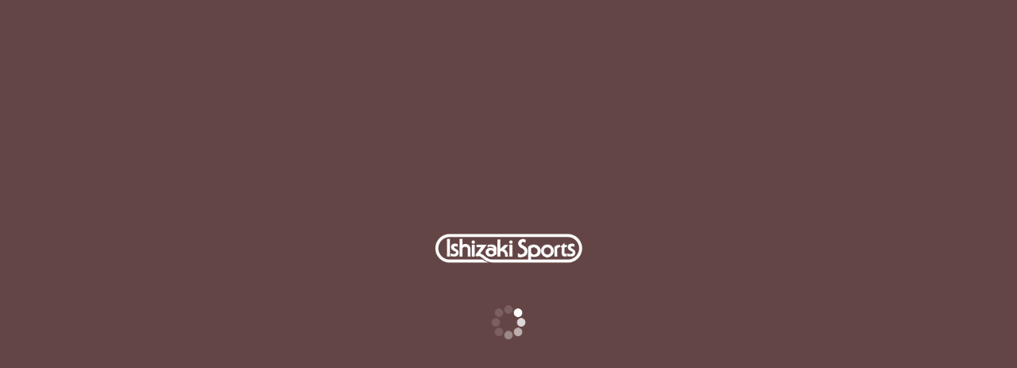

--- FILE ---
content_type: text/html; charset=UTF-8
request_url: https://www.ishizakisports.com/hellokittycase/
body_size: 2987
content:
<!doctype html>
<html prefix="og:http://ogp.me/ns#" lang="ja">
<head>
<meta charset="utf-8">
<title>hellokittycase - 有限会社イシザキスポーツ</title>
<meta http-equiv="X-UA-Compatible" content="IE=Edge,chrome=1">
<meta name="viewport" content="width=device-width, initial-scale=1.0,user-scalable=yes">
<meta name="format-detection" content="telephone=no">
<meta name="keywords" content="栃木,宇都宮,卓球,スポーツ用品,野球,サッカー,バレーボール,陸上,グラウンドゴルフ,パークゴルフ">
<meta name="description" content="栃木県宇都宮市のスポーツ用品販売「イシザキスポーツ」です。卓球用品に関しては特に知識と情報が豊富で価格も常に20％OFFにてご提供！スポーツ用品もお任せ下さい！">
<meta content="#644545" name="theme-color">
<meta property="og:type" content="article"><meta property="og:description" content=""> 
<meta property="og:title" content="hellokittycase｜有限会社イシザキスポーツ"> 
<meta property="og:url" content="https://www.ishizakisports.com/hellokittycase/"> 
<meta property="og:image" content=""><link rel="apple-touch-icon" href="/img/common/apple-touch-icon.png">
<link rel="shortcut icon" href="/img/common/favicon.png">
<link href="https://fonts.googleapis.com/earlyaccess/sawarabimincho.css" rel="stylesheet">
<link rel="stylesheet" media="all" href="/css/base.css">
<!--[if lt IE 9]>
<script src="http://html5shiv.googlecode.com/svn/trunk/html5.js"></script>
<script src="http://css3-mediaqueries-js.googlecode.com/svn/trunk/css3-mediaqueries.js"></script>
<![endif]-->
<link rel="stylesheet" media="all" href="/css/under.css">
<!-- Global site tag (gtag.js) - Google Analytics -->
<script async src="https://www.googletagmanager.com/gtag/js?id=UA-149596416-3"></script>
<script>
  window.dataLayer = window.dataLayer || [];
  function gtag(){dataLayer.push(arguments);}
  gtag('js', new Date());
  gtag('config', 'UA-149596416-3');
</script>
<link rel='dns-prefetch' href='//s0.wp.com' />
<link rel='dns-prefetch' href='//secure.gravatar.com' />
<link rel='dns-prefetch' href='//s.w.org' />
<link rel='stylesheet' id='wp-block-library-css'  href='https://www.ishizakisports.com/admin/wp-includes/css/dist/block-library/style.min.css?ver=5.1' type='text/css' media='all' />
<link rel='stylesheet' id='jetpack_css-css'  href='https://www.ishizakisports.com/admin/wp-content/plugins/jetpack/css/jetpack.css?ver=7.0.1' type='text/css' media='all' />
<script type='text/javascript' src='https://www.ishizakisports.com/admin/wp-includes/js/jquery/jquery.js?ver=1.12.4'></script>
<script type='text/javascript' src='https://www.ishizakisports.com/admin/wp-includes/js/jquery/jquery-migrate.min.js?ver=1.4.1'></script>
<link rel='https://api.w.org/' href='https://www.ishizakisports.com/wp-json/' />
<link rel='shortlink' href='https://wp.me/aaKi9R-2n' />
<link rel="alternate" type="application/json+oembed" href="https://www.ishizakisports.com/wp-json/oembed/1.0/embed?url=https%3A%2F%2Fwww.ishizakisports.com%2Fhellokittycase%2F" />
<link rel="alternate" type="text/xml+oembed" href="https://www.ishizakisports.com/wp-json/oembed/1.0/embed?url=https%3A%2F%2Fwww.ishizakisports.com%2Fhellokittycase%2F&#038;format=xml" />

<link rel='dns-prefetch' href='//v0.wordpress.com'/>
<style type='text/css'>img#wpstats{display:none}</style>
<!-- Jetpack Open Graph Tags -->
<meta property="og:type" content="article" />
<meta property="og:title" content="hellokittycase" />
<meta property="og:url" content="https://www.ishizakisports.com/hellokittycase/" />
<meta property="og:description" content="詳しくは投稿をご覧ください。" />
<meta property="article:published_time" content="2020-03-07T04:26:40+00:00" />
<meta property="article:modified_time" content="2020-03-07T04:26:40+00:00" />
<meta property="og:site_name" content="有限会社イシザキスポーツ" />
<meta property="og:image" content="https://www.ishizakisports.com/admin/wp-content/uploads/2020/03/hellokittycase.jpg" />
<meta property="og:locale" content="ja_JP" />
<meta name="twitter:site" content="@Ishizaki1946" />
<meta name="twitter:text:title" content="hellokittycase" />
<meta name="twitter:card" content="summary" />
<meta name="twitter:description" content="詳しくは投稿をご覧ください。" />

<!-- End Jetpack Open Graph Tags -->
<body><div id="loading"></div><div id="pageHead"><header class="global" role="banner"><h1><a href="/">hellokittycase</a></h1><nav id="gnav" role="navigation"><ul><li><a href="/">ホーム</a></li><li><a href="/special/">オススメ商品情報</a></li><li><a href="/tabletennis/">卓球用品</a></li><li><a href="/other/">その他事業内容</a></li><li><a href="/info/">店舗案内</a></li><li><a href="/contact/">お問い合わせ</a></li></ul></nav><button id="spnav"><span></span></button><ul><li><a href="tel:0286346469" class="callink">028-634-6469</a><time>月～日 10:00～19:00 ｜ 水曜定休</time></li><li><a href="/contact/">お問い合わせ</a></li></ul></header><!--//#pageHead--></div><div id="container"><!-- // container --></div>
<div id="gmap"><iframe src="https://www.google.com/maps/embed?pb=!1m14!1m8!1m3!1d25637.595633888566!2d139.883509!3d36.561359!3m2!1i1024!2i768!4f13.1!3m3!1m2!1s0x601f67bdaf815125%3A0xce7bbc1d4f2f7ad3!2z44CSMzIwLTA4MDYg5qCD5pyo55yM5a6H6YO95a6u5biC5Lit5aSu77yS5LiB55uu77yR4oiS77yS!5e0!3m2!1sja!2sjp!4v1544782193924" frameborder="0" style="border:0" id="gmap" allowfullscreen></iframe><!--//#gmap--></div><footer class="global" role="contentinfo"><div id="cta"><ul><li><a href="tel:0286346469" class="callink">028-634-6469</a></li><li><a href="/contact/">お問い合わせ</a></li></ul><!--//#cta--></div><nav id="ftNav"><ul><li><a href="/">ホーム</a></li><li><a href="/special/">オススメ商品情報</a></li><li><a href="/tabletennis/">卓球用品</a></li><li><a href="../other/">その他事業内容</a></li><li><a href="/info/">店舗案内</a></li><li><a href="/contact/">お問い合わせ</a></li></ul></nav><div id="ftInfo"><dl><dt><a href="/">イシザキスポーツ</a>有限会社イシザキスポーツ</dt><dd><ul><li>〒320-0806　栃木県宇都宮市中央2-1-2</li><li>TEL_<a href="tel:0286346469">028-634-6469</a> / FAX_028-634-6468</li><li>営業時間_<time>月～日10:00～19:00</time></li><li>定休日_水曜日定休</li></ul></dd></dl><ul id="ftSns"><li><a href="https://fb.me/ishizakisports/" target="_blank">Facebook</a></li><li><a href="https://twitter.com/ishizaki1946" target="_blank">Twitter</a></li></ul><!--//#ftInfo--></div><p id="pageTop"><a href="#top">Top</a></p><p id="copyright">&copy; Ishizaki Sports Inc.</p></footer><script src="https://ajax.googleapis.com/ajax/libs/jquery/2.1.0/jquery.min.js?ver=2.1.0"></script>	<div style="display:none">
	</div>
<script type='text/javascript' src='https://s0.wp.com/wp-content/js/devicepx-jetpack.js?ver=202604'></script>
<script type='text/javascript' src='https://secure.gravatar.com/js/gprofiles.js?ver=2026Janaa'></script>
<script type='text/javascript'>
/* <![CDATA[ */
var WPGroHo = {"my_hash":""};
/* ]]> */
</script>
<script type='text/javascript' src='https://www.ishizakisports.com/admin/wp-content/plugins/jetpack/modules/wpgroho.js?ver=5.1'></script>
<script type='text/javascript' src='https://www.ishizakisports.com/admin/wp-includes/js/wp-embed.min.js?ver=5.1'></script>
<script type='text/javascript' src='https://stats.wp.com/e-202604.js' async='async' defer='defer'></script>
<script type='text/javascript'>
	_stq = window._stq || [];
	_stq.push([ 'view', {v:'ext',j:'1:7.0.1',blog:'158796251',post:'147',tz:'9',srv:'www.ishizakisports.com'} ]);
	_stq.push([ 'clickTrackerInit', '158796251', '147' ]);
</script>
</body></html>

--- FILE ---
content_type: text/css
request_url: https://www.ishizakisports.com/css/base.css
body_size: 3977
content:
@charset "utf-8";
html,body,div,span,object,iframe,h1,h2,h3,h4,h5,h6,p,blockquote,pre,abbr,address,cite,code,del,dfn,em,img,ins,kbd,q,samp,small,strong,sub,sup,var,b,i,dl,dt,dd,ol,ul,li,fieldset,form,label,legend,table,caption,tbody,tfoot,thead,tr,th,td,article,aside,canvas,details,figcaption,figure,footer,header,hgroup,menu,nav,section,main,summary,time,mark,audio,video,a,input,textarea{margin:0;padding:0;border:0;font-size:100%;background:transparent;-moz-box-sizing:border-box;-webkit-box-sizing:border-box;box-sizing:border-box}
article,aside,details,figcaption,figure,footer,header,hgroup,menu,nav,section,main{display:block}
nav,ul,ol{list-style:none}
blockquote,q{quotes:none}
blockquote:before,blockquote:after,q:before,q:after{content:'';content:none}
pre,code,kbd,samp{font-family:monospace,monospace;font-size:inherit}
table{border-collapse:collapse;border-spacing:0}
img{border:0}
h1,h2,h3,h4,h5,h6,address,caption,cite,code,dfn,em,th,var{font-style:normal;font-weight:normal}
caption,th{text-align:left}
input,textarea,select{z-index:auto;font-family:inherit;font-size:inherit;font-weight:inherit;vertical-align:middle}
a{outline:none}
audio:not([controls]),[hidden]{display:none}
time{display:inline}
input::-ms-clear,input::-ms-reveal,input:focus::-ms-clear,input:focus::-ms-reveal{visibility:hidden;display:none}
button::-moz-focus-inner,input[type="reset"]::-moz-focus-inner,input[type="button"]::-moz-focus-inner,input[type="submit"]::-moz-focus-inner,input[type="file"]>input[type="button"]::-moz-focus-inner{padding:0;border:0}
button{font-family:'m1p-r',"Yu Gothic","游ゴシック",YuGothic,"游ゴシック体","ヒラギノ角ゴ Pro W3","Hiragino Kaku Gothic Pro",Arial,"メイリオ","Meiryo","ＭＳ Ｐゴシック",sans-serif}
::-moz-selection{background:#82c300;text-shadow:none}
::selection{background:rgb(200,240,255);text-shadow:none}
*{-webkit-tap-highlight-color:rgba(0,0,0,0);-webkit-box-sizing:border-box;-moz-box-sizing:border-box;-o-box-sizing:border-box;-ms-box-sizing:border-box;box-sizing:border-box}
/* chrome bug fix*/
*{max-height:999999px}
*,*::before,*::after{will-change:all}
textarea,input[type="email"],input[type="password"],input[type="text"],input[type="button"],input[type="submit"]{-webkit-appearance:none;border-radius:0}
select{border-radius:0}
textarea{resize:vertical}
button{outline:none !important}
section{clear:both;zoom:1}
article:after,section:after,.clrFix:after{content:'';clear:both;display:block;line-height:0;height:0}
/* FONT SET --------------------------------- */
@font-face{font-family:'m1p-l';src:url('../fonts/mplus-1p-light.eot');src:url('../fonts/mplus-1p-light.eot?#iefix') format('embedded-opentype'),url('../fonts/mplus-1p-light.woff') format('woff'),url('../fonts/mplus-1p-light.ttf') format('truetype')}
@font-face{font-family:'m1p-r';src:url('../fonts/mplus-1p-regular.eot');src:url('../fonts/mplus-1p-regular.eot?#iefix') format('embedded-opentype'),url('../fonts/mplus-1p-regular.woff') format('woff'),url('../fonts/mplus-1p-regular.ttf') format('truetype')}
@font-face{font-family:'m1p-m';src:url('../fonts/mplus-1p-medium.eot');src:url('../fonts/mplus-1p-medium.eot?#iefix') format('embedded-opentype'),url('../fonts/mplus-1p-medium.woff') format('woff'),url('../fonts/mplus-1p-medium.ttf') format('truetype')}
@font-face{font-family:'m1p-b';src:url('../fonts/mplus-1p-bold.eot');src:url('../fonts/mplus-1p-bold.eot?#iefix') format('embedded-opentype'),url('../fonts/mplus-1p-bold.woff') format('woff'),url('../fonts/mplus-1p-bold.ttf') format('truetype')}
@font-face{font-family:'m1mn-r';src:url('../fonts/mplus-1mn-regular.eot');src:url('../fonts/mplus-1mn-regular.eot?#iefix') format('embedded-opentype'),url('../fonts/mplus-1mn-regular.woff') format('woff'),url('../fonts/mplus-1mn-regular.ttf') format('truetype')}
@font-face{font-family:'m2c-m';src:url('../fonts/mplus-2c-medium.eot');src:url('../fonts/mplus-2c-medium.eot?#iefix') format('embedded-opentype'),url('../fonts/mplus-2c-medium.woff') format('woff'),url('../fonts/mplus-2c-medium.ttf') format('truetype')}

/* BASE SET --------------------------------- */
body{-webkit-text-size-adjust:100%;-webkit-font-smoothing:antialiased;font-family:'m1p-r',"Yu Gothic","游ゴシック",YuGothic,"游ゴシック体","ヒラギノ角ゴ Pro W3","Hiragino Kaku Gothic Pro",Arial,"メイリオ","Meiryo","ＭＳ Ｐゴシック",sans-serif;background:#fff url(../img/common/bg.png);color:#111}
a,a:hover{text-decoration:none;color:#111}
a:hover img{opacity:0.8}
/* COMMON LAYOUT & COMMON PARTS*/
#loading{background:#644545 url(../img/common/loading.gif) no-repeat center;height:100%;width:100%;position:fixed;z-index:9999;left:0;top:0}
h1{margin:0 auto;line-height:1}
h1 a,h1 span{background:url(../img/common/logo.png) no-repeat center;background-size:100% auto;text-indent:-9999em;overflow:hidden;display:block}
h1 a:hover{opacity:0.7}
#gnav,#gnav a{color:#fff}
#gnav li{color:#ccc}
main{position:relative;width:100%;background:transparent}
main h2{text-align:center;font-weight:700}
footer.global{text-align:center}
#pageTop{position:fixed;transition:0.5s;z-index:5}
#pageTop a{font-size:0;display:block;font-weight:bold;-webkit-transition:all 0.3s ease-in-out;-moz-transition:all 0.3s ease-in-out;-o-transition:all 0.3s ease-in-out;-ms-transition:all 0.3s ease-in-out;transition:all 0.3s ease-in-out;position:relative;background:#846464;color:#fff}
#pageTop a::before{content:"";display:inline-block;-webkit-transform:rotate(-45deg);transform:rotate(-45deg);position:absolute;top:50%;border-top:3px solid #fff;border-right:3px solid #fff;-webkit-transition:all 0.3s ease;-moz-transition:all 0.3s ease;transition:all 0.3s ease}
#pageTop a:hover{opacity:0.8}
#gnav ul li:nth-child(1) a:after{content:"\0048\004f\004d\0045"}
#gnav ul li:nth-child(2) a:after{content:"\0052\0045\0043\004f\004d\004d\0045\004e\0044\0020\0049\0054\0045\004d\0053"}
#gnav ul li:nth-child(3) a:after{content:"\0054\0041\0042\004c\0045\0020\0054\0045\004e\004e\0049\0053\0020\0049\0054\0045\004d\0053"}
#gnav ul li:nth-child(4) a:after{content:"\004f\0054\0048\0045\0052\0020\0053\0050\004f\0052\0054\0049\004e\0047\0020\0047\004f\004f\0044\0053"}
#gnav ul li:nth-child(5) a:after{content:"\0053\0048\004f\0050\0020\0049\004e\0046\004f\0052\004d\0041\0054\0049\004f\004e"}
#gnav ul li:nth-child(6) a:after{content:"\0043\004f\004e\0054\0041\0043\0054\0020\0055\0053"}
#gnav ul li a{position:relative}
#gnav ul li a:after{display:block;font-weight:normal;font-family:'m1p-l'}

@media screen and (min-width: 961px), print {
body{font-size:16px}
#loading{background-size:200px auto}
#spnav,label.open,label.close,br.sp{display:none}
#gnav{font-size:15px;line-height:1;overflow:hidden;width:100%}
#gnav ul li a{text-align:center;padding:20px 15px 20px 55px;transition:0.5s}
#gnav ul li a:hover{color:rgba(255,255,255,0.6)}
#gnav ul li a:before{width:36px;height:36px;display:inline-block;background-image:url(../img/common/gnav.png);background-repeat:no-repeat;background-color:#fff;background-size:72px auto;content:"";-moz-border-radius:50%;-webkit-border-radius:50%;border-radius:50%;position:absolute;top:18px;left:10px;transition:0.5s}
#gnav ul li a:after{font-size:10px;letter-spacing:0.1em;padding:8px 0 0}
#gnav ul li:nth-child(1) a:before{background-position:0 0}
#gnav ul li:nth-child(2) a:before{background-position:0 -36px}
#gnav ul li:nth-child(3) a:before{background-position:0 -72px}
#gnav ul li:nth-child(4) a:before{background-position:0 -108px}
#gnav ul li:nth-child(5) a:before{background-position:0 -144px}
#gnav ul li:nth-child(6) a:before{background-position:0 -180px}
#gnav ul li a:hover:before,.specialPage #gnav ul li:nth-child(2) a:before,.tabletennisPage #gnav ul li:nth-child(3) a:before,.otherPage #gnav ul li:nth-child(4) a:before,.infoPage #gnav ul li:nth-child(5) a:before,.contactPage #gnav ul li:nth-child(6) a:before{background-color:#c63944}
#gnav ul li:nth-child(1) a:hover:before{background-position:-36px 0}
.specialPage #gnav ul li:nth-child(2) a:before,#gnav ul li:nth-child(2) a:hover:before{background-position:-36px -36px}
.tabletennisPage #gnav ul li:nth-child(3) a:before,#gnav ul li:nth-child(3) a:hover:before{background-position:-36px -72px}
.otherPage #gnav ul li:nth-child(4) a:before,#gnav ul li:nth-child(4) a:hover:before{background-position:-36px -108px}
.infoPage #gnav ul li:nth-child(5) a:before,#gnav ul li:nth-child(5) a:hover:before{background-position:-36px -144px}
.contactPage #gnav ul li:nth-child(6) a:before,#gnav ul li:nth-child(6) a:hover:before{background-position:-36px -180px}
br.sp{display:none}
main{margin:0 auto 40px}
#gmap{border-top:1px solid #c3b9b8;border-bottom:1px solid #c3b9b8;line-height:0}
#gmap iframe{width:100%;height:360px}
#cta{background:#eae8e3;padding:30px}
#cta ul li{width:240px;display:inline-block;margin:0 20px}
#cta ul li span,#cta ul li a{-moz-border-radius:30px;-webkit-border-radius:30px;border-radius:30px;display:block;padding:5px 10px 14px 0;line-height:1;font-weight:700;letter-spacing:0.05em}
#cta ul li span:before,#cta ul li a:before{content:"";display:inline-block;width:25px;height:25px;position:relative;background-image:url(../img/common/ico_contact.png);background-repeat:no-repeat;background-size:50px auto;top:5px}
#cta ul li span{color:#cd7475;border:2px solid #c63944;font-size:1.25rem}
#cta ul li a{color:#fff;background:#cd7475;border:2px solid #cd7475;font-size:1.125rem;transition:0.3s}
#cta ul li span:before{background-position:0 0;margin:0 6px 0 -5px}
#cta ul li a:before{background-position:0 -25px;margin:0 10px 0 -8px}
#cta ul li a:hover{background:#cd5f60}
#ftNav{background:#eae8e3;padding:0 20px 20px}
#ftNav ul li{display:inline-block}
#ftNav ul li:after{content:"\00ff5c";padding:0 10px 0 15px;color:#644545}
#ftNav ul li:last-child:after{display:none}
#ftNav ul li a{color:#644545;font-size:0.937rem}
#ftNav ul li a:hover{text-decoration:underline}
#ftInfo{background:#644545;color:#fffefe;padding:30px}
#ftInfo dl dt{font-size:1.125rem;font-family:'m1p-b'}
#ftInfo dl dt a{background:url(../img/common/ft_logo.png) no-repeat center;background-size:100% auto;text-indenx:-9999em;overflow:hidden;display:block;width:224px;height:44px;text-indent:-9999em;display:block;margin:0 auto 20px;transition:0.3s}
#ftInfo dl dt a:hover{opacity:0.8}
#ftInfo dl dd{font-size:0.875rem;padding:10px;line-height:1.8em}
#ftInfo dl dd a{color:#fffefe}
#ftInfo dl dd a:hover{text-decoration:underline}
#ftSns{padding:20px 0 0}
#ftSns li{display:inline-block;margin:0 10px}
#ftSns li a{text-indent:-9999em;width:36px;height:36px;border:2px solid #f4ede9;-moz-border-radius:50%;-webkit-border-radius:50%;border-radius:50%;display:inline-block;background-image:url(../img/common/ico_sns.png);background-repeat:no-repeat;background-size:70px auto;background-color:#f4ede9}
#ftSns li a:hover{background-color:#644545}
#ftSns li:nth-child(1) a{background-position:0 -2px}
#ftSns li:nth-child(1) a:hover{background-position:0 -37px}
#ftSns li:nth-child(2) a{background-position:-35px -1px}
#ftSns li:nth-child(2) a:hover{background-position:-35px -35px}
#copyright{border-top:1px solid #745856;background:#644545;padding:10px;color:#f4ede9;font-size:0.75rem}
#pageTop {right:20px;bottom:-80px;width:40px}
.pagedown #pageTop{bottom:80px}
#pageTop a{width:40px;height:40px}
#pageTop a::before{width:9px;height:9px;margin:-5px 0 0 0;left:14px}
#pageTop a:hover:before{margin:-8px 0 0 0}
}
_:-ms-lang(x)::backdrop, #gnav{}
_:-ms-lang(x)::-ms-backdrop, #gnav{}
@media screen and (max-width: 960px) {
#loading{background-size:200px auto}
header.global{width:100%;top:0;text-align:center;position:relative;width:100%;overflow:hidden}
#spnav,#spnav span{display:inline-block;-webkit-transition:all .4s;transition:all .4s;box-sizing:border-box}
#spnav{position:fixed;top:6px;right:6px;width:40px;height:40px;z-index:20;border:none;background:rgba(255,255,255,0.3)}
#spnav span{position:absolute;left:9px;top:48%}
#spnav span,#spnav span:before,#spnav span:after{content:"";width:22px;height:3px;background:#c63944;z-index:20;-moz-border-radius:3px;-webkit-border-radius:3px;border-radius:3px;position:absolute}
#spnav span:before,#spnav span:after{left:0px}
#spnav span:before{top:-7px}
#spnav span:after{top:7px}
#spnav.active{background:transparent}
#spnav.active span,#spnav.active span:before,#spnav.active span:after{background:#fff}
#spnav.active span{transform:rotate(-135deg);-webkit-transform:rotate(-135deg)}
#spnav.active span:before{opacity:0}
#spnav.active span:after{transform:rotate(90deg);-webkit-transform:rotate(90deg);top:0}
#gnav{position:fixed;top:0;right:0;z-index:20;width:50vw;height:100vh;background:rgba(116,88,86,0.95);opacity:0;-webkit-transition:.5s linear;-moz-transition:.5s linear;transition:.5s linear;-moz-transform:translateX(100vw);-webkit-transform:translateX(100vw);transform:translateX(100vw)}
#gnav.active{right:0;opacity:1;-moz-transform:translateX(0);-webkit-transform:translateX(0);transform:translateX(0)}
#gnav ul{padding:60px 0 0;border-bottom:1px solid rgba(255,255,255,0.5);margin:0 10px}
#gnav ul li{border-top:1px solid rgba(255,255,255,0.5);text-align:left;font-size:14px;padding:0 5px}
#gnav ul li a{display:block;padding:15px 0;color:#fff;position:relative}
#gnav ul li a:before{content:"\003e";float:right;font-size:11px;position:absolute;top:50%;right:10px;margin-top:-8px}
#gnav ul li a:after{font-size:10px;display:block;padding:5px 0 0}
br.pc{display:none}
img{line-height:0;vertical-align:top;max-width:100%;height:auto}
img.aligncenter,img.alignleft,img.alignright{display:block;margin:0 auto}
#gmap{border-top:1px solid #c3b9b8;border-bottom:1px solid #c3b9b8;line-height:0}
#gmap iframe{width:100%;height:200px}
#cta{background:#eae8e3;padding:15px 0}
#cta ul li{width:46%;display:inline-block;margin:5px}
#cta ul li span,#cta ul li a{-moz-border-radius:20px;-webkit-border-radius:20px;border-radius:20px;display:block;padding:0 5px 8px 0;line-height:1;letter-spacing:0.05em;font-weight:bold}
#cta ul li span:before,#cta ul li a:before{content:"";display:inline-block;width:20px;height:20px;position:relative;background-image:url(../img/common/ico_contact.png);background-repeat:no-repeat;background-size:40px auto;top:5px}
#cta ul li:nth-child(1) a{color:#cd7475;border:2px solid #c63944;font-size:14px}
#cta ul li:nth-child(2) a{color:#fff;background:#cd7475;border:2px solid #cd7475;font-size:0.8rem;transition:0.3s}
#cta ul li:nth-child(1) a:before{background-position:0 0;margin:0 5px 0 0}
#cta ul li:nth-child(2) a:before{background-position:0 -20px;margin:0 8px 0 0}
#ftNav{display:none}
#ftInfo{background:#644545;color:#fffefe;padding:20px 10px 10px}
#ftInfo dl dt{font-size:0.8rem;font-family:'m1p-b'}
#ftInfo dl dt a{background:url(../img/common/ft_logo.png) no-repeat center;background-size:100% auto;text-indenx:-9999em;overflow:hidden;display:block;width:120px;height:23px;text-indent:-9999em;display:block;margin:0 auto 20px;transition:0.3s}
#ftInfo dl dt a:hover{opacity:0.8}
#ftInfo dl dd{font-size:0.7rem;padding:10px;line-height:1.6em}
#ftInfo dl dd a{color:#fffefe}
#ftInfo dl dd a:hover{text-decoration:underline}
#ftSns{padding:10px 0 0}
#ftSns li{display:inline-block;margin:0 5px}
#ftSns li a{text-indent:-9999em;width:25px;height:25px;border:2px solid #f4ede9;-moz-border-radius:50%;-webkit-border-radius:50%;border-radius:50%;display:inline-block;background-image:url(../img/common/ico_sns.png);background-repeat:no-repeat;background-size:50px auto;background-color:#f4ede9}
#ftSns li a:hover{background-color:#644545}
#ftSns li:nth-child(1) a{background-position:0 -2px}
#ftSns li:nth-child(1) a:hover{background-position:0 -27px}
#ftSns li:nth-child(2) a{background-position:-25px -1px}
#ftSns li:nth-child(2) a:hover{background-position:-25px -26px}
#copyright{border-top:1px solid #745856;background:#644545;padding:12px 0;color:#f4ede9;font-size:10px}
#pageTop {right:0px;bottom:-50px}
.pagedown #pageTop{bottom:0}
#pageTop a{width:40px;height:40px}
#pageTop a::before{width:6px;height:6px;margin:-3px 0 0 0;left:15px}
}

--- FILE ---
content_type: text/css
request_url: https://www.ishizakisports.com/css/under.css
body_size: 4373
content:
header.global{background:#fffaef;position:relative}h1{float:left}.wp-pagenavi{clear:both;text-align:center;font-weight:700;font-family:'m1p-r'}.wp-pagenavi span,.wp-pagenavi a{display:inline-block;text-align:center;border:2px solid #644545}.wp-pagenavi a{color:#644545;text-decoration:none;background:#fff}.wp-pagenavi span{color:#fff;background:#644545}.wp-pagenavi a:hover{color:#fff;background:#644545;border:2px solid #644545}@media screen and (min-width: 961px), print {h1{padding:15px}h1 a,h1 span{width:256px;height:60px}header.global{min-width:1080px}header.global button+ul{position:absolute;top:15px;right:20px}header.global button+ul li{display:inline-block;margin:0 5px;vertical-align:top}header.global button+ul li span,header.global button+ul li a{padding:0 5px 8px 0;line-height:1;letter-spacing:0.05em;font-weight:bold}header.global button+ul li span:before,header.global button+ul li a:before{content:"";display:inline-block;width:30px;height:30px;position:relative;background-image:url(../img/common/ico_contact.png);background-repeat:no-repeat;background-size:60px auto}header.global button+ul li:nth-child(1) span{color:#c63944;font-size:2.2rem}header.global button+ul li:nth-child(2) a{color:#fff;background:#c63944;font-size:1.125rem;transition:0.3s;padding:11px 40px 11px 20px;-moz-border-radius:28px;-webkit-border-radius:28px;border-radius:28px}header.global button+ul li:nth-child(1) span:before{background-position:-30px 0;margin:0 5px 0 0;top:3px}header.global button+ul li:nth-child(2){position:relative;top:6px}header.global button+ul li:nth-child(2) a:before{background-position:-30px -30px;margin:0 20px 0 0;top:8px}header.global button+ul li:nth-child(2) a:hover{opacity:0.8}header.global button+ul li:nth-child(1) time{color:#644545;font-size:12px;display:block;padding:4px 0 0}#gnav{background:#644545}#gnav ul{display:table;border-spacing:0 10px;border-collapse:collapse;width:100%;max-width:1400px;margin:0 auto}#gnav li{display:table-cell;vertical-align:top;font-size:18px;font-family:'m1p-m';text-align:center}#gnav li a{padding:10px 20px 25px;display:block}h2:before{content:"";background:url(../img/common/flag01.png) no-repeat center top -20px;background-size:auto 110%;height:140px;display:block;width:100%;margin:0 auto -40px}h2{font-size:2rem;text-align:center;font-family:'m1p-m';color:#644545;letter-spacing:0.08em;text-indent:0.08em}h2:after{font-size:0.75rem;font-family:Arial, 'Helvetica Neue', Helvetica, sans-serif;color:#e05661;display:block;font-weight:700;letter-spacing:0.08em;text-indent:0.08em;padding:5px 0 20px}}.specialPage h2:after{content:"\0052\0045\0043\004f\004d\004d\0045\004e\0044\0020\0049\0054\0045\004d\0053"}.tabletennisPage h2:after{content:"\0054\0041\0042\004c\0045\0020\0054\0045\004e\004e\0049\0053\0020\0049\0054\0045\004d\0053"}.infoPage h2:after{content:"\0053\0048\004f\0050\0020\0049\004e\0046\004f\0052\004d\0041\0054\0049\004f\004e"}.otherPage h2:after{content:"\004f\0054\0048\0045\0052\0020\0053\0050\004f\0052\0054\0049\004e\0047\0020\0047\004f\004f\0044\0053"}.contactPage h2:after{content:"\0043\004f\004e\0054\0041\0043\0054\0020\0055\0053"}.campaignPage h2:after{content:"CAMPAIGN INFORMATION"}@media screen and (max-width:1200px) {#gnav li{font-size:17px}}@media screen and (max-width:1100px) {#gnav li{font-size:16px}}@media screen and (max-width: 960px) {header.global{height:55px}h1{position:relative;z-index:3;padding:10px}h1 a,h1 span{width:140px;height:34px}header.global button+ul{position:fixed;transition:0.5s;z-index:3;bottom:-40px;left:0;height:40px;width:100%;padding:0 40px 0 0}.pagedown header.global button+ul{bottom:0}#under.contactPage header.global button+ul,#under.confirmPage header.global button+ul,#under.errorPage header.global button+ul{display:none}#under.contactPage header.global ##spnav,#under.confirmPage header.global ##spnav,#under.errorPage header.global ##spnav{position:absolute}header.global button+ul li{margin:0;vertical-align:top;width:50%;float:left}header.global button+ul li a{line-height:1;letter-spacing:0.05em;font-weight:bold;display:block;height:40px}header.global button+ul li a:before{content:"";display:inline-block;width:15px;height:15px;position:relative;background-image:url(../img/common/ico_contact.png);background-repeat:no-repeat;background-size:30px auto}header.global button+ul li:nth-child(1) a{color:#c63944;font-size:0.9rem;padding:10px 0 0;border-top:1px solid #cabdba;background:rgba(255,255,255,0.95)}header.global button+ul li:nth-child(2) a{color:#fff;background:#c63944;font-size:0.9rem;transition:0.3s;padding:10px 10px 2px 10px}header.global button+ul li:nth-child(1) a:before{background-position:-15px 0;margin:0 5px 0 0;top:3px}header.global button+ul li:nth-child(2) a:before{background-position:-15px -15px;margin:0 6px 0 0;top:2px}header.global button+ul li:nth-child(1) time{display:none}h2:before{content:"";background:url(../img/common/flag01.png) no-repeat center top -20px;background-size:auto 110%;height:40px;display:block;width:100%;margin:0 auto -10px}h2{font-size:1.2rem;text-align:center;font-family:'m1p-m';color:#644545}h2:after{font-size:0.5rem;font-family:Arial, 'Helvetica Neue', Helvetica, sans-serif;color:#e05661;display:block;font-weight:700;letter-spacing:0.08em;text-indent:0.08em;padding:5px 0 10px}}.specialPage main p:first-child,.campaignPage main p:first-child{text-align:center;color:#363333;line-height:2em}#itemList article{background:#fff;position:relative;box-shadow:2px 1px 3px rgba(223,214,202,0.8);display:table}#itemList article:before{content:"";width:0;height:0;border-style:solid;position:absolute;border-color:transparent #e60012 transparent transparent;top:0;right:0}#itemList article figure{line-height:0;background:#eee}#itemList article figure img{width:100%;height:auto;object-fit:cover}#itemList article h3{color:#c63944}#itemList article div{position:relative}#itemList article dt{border-top:1px solid #644545;color:#644545;font-family:'m1p-m'}#itemList article dd{border-top:1px solid #a4a4a4}#itemList article h3{color:#c63944;font-family:'m1p-m';float:left;clear:both}#itemList article h3+span{color:#fff;background:#644545;position:absolute}dd.price{color:#e60012}@media screen and (min-width: 961px), print {.specialPage main p:first-child,.campaignPage main p:first-child{font-size:1.25rem;padding:50px;letter-spacing:0.08em;text-indent:0.08em}#itemList{width:1080px;margin:0 auto}#itemList article{margin:0 auto 50px}#itemList article.soldout{background:#fff url(../img/special/bg_soldout.png) no-repeat right 20px top 20px;background-size:300px auto}#itemList article:before{border-width:0 10px 10px 0}#itemList article figure{width:500px;margin:0 30px 0 0}#itemList article figure,#itemList article div{display:table-cell;vertical-align:top;height:100%}#itemList article div{padding:0 30px}#itemList article h3{font-size:1.5rem;padding:55px 0 10px}#itemList article h3+span{font-size:0.937rem;top:15px;padding:2px 15px;position:absolute;left:30px}#itemList article dl{width:520px;padding:10px 0 15px 0;overflow:hidden}#itemList article dt{width:150px;padding:12px 10px;font-size:0.875rem;float:left;clear:both}#itemList article dl dt:nth-child(1),#itemList article dl dd:nth-child(2){border:none}#itemList article dd{padding:12px 10px 12px 160px}dd.price{font-size:0.875rem}dd.price strong{font-size:1.5rem}dd.price2{font-size:0.75rem}dd.price2 strong{font-size:1rem}dd.price strong,dd.price2 strong{padding:0 5px 0 0}#itemList article p a{padding:0 5px 8px 0;line-height:1;letter-spacing:0.05em;font-weight:bold;float:right;margin:0 30px 20px 0}#itemList article p a:before{content:"";display:inline-block;width:30px;height:30px;position:relative;background-image:url(../img/common/ico_contact.png);background-repeat:no-repeat;background-size:60px auto}#itemList article p a{color:#fff;background:#c63944;font-size:1rem;transition:0.3s;padding:3px 30px 18px 20px;-moz-border-radius:28px;-webkit-border-radius:28px;border-radius:28px}#itemList article p a:before{background-position:-30px -30px;margin:0 20px 0 0;top:8px}#itemList article p a:hover{opacity:0.8}.wp-pagenavi{font-size:14px;padding:30px}.wp-pagenavi span,.wp-pagenavi a{width:34px;margin:0 5px 0 0;padding:6px 0}}@media screen and (max-width: 960px) {.specialPage main p:first-child,.campaignPage main p:first-child{font-size:0.875rem;padding:20px 10px}#itemList{padding:0 10px}#itemList article{margin:0 auto 20px}#itemList article.soldout div{background:#fff url(../img/special/bg_soldout.png) no-repeat right 20px top 20px;background-size:120px auto}#itemList article:before{border-width:0 5px 5px 0}#itemList article figure{margin:0}#itemList article div{padding:10px}#itemList article h3{font-size:1.1rem;padding:25px 0 10px}#itemList article h3+span{font-size:0.7rem;top:10px;padding:2px 15px;left:10px}#itemList article dl{padding:5px 0 15px 0;clear:both;font-size:0.75rem}#itemList article dt{padding:8px 0;width:110px;float:left;clear:both}#itemList article dl dt:nth-child(1),#itemList article dl dd:nth-child(2){border:none}#itemList article dd{padding:8px 5px 8px 120px}dd.price{font-size:0.875rem}dd.price strong{font-size:1rem}dd.price2{font-size:0.75rem}dd.price2 strong{font-size:0.9rem}dd.price strong,dd.price2 strong{padding:0 5px 0 0}#itemList article p a{line-height:1;letter-spacing:0.05em;font-weight:bold;margin:0 auto 10px;clear:both;display:block;width:300px}#itemList article p a:before{content:"";display:inline-block;width:20px;height:20px;position:relative;background-image:url(../img/common/ico_contact.png);background-repeat:no-repeat;background-size:40px auto}#itemList article p a{color:#fff;background:#c63944;font-size:0.8rem;transition:0.3s;padding:3px 15px 12px 15px;-moz-border-radius:28px;-webkit-border-radius:28px;border-radius:28px}#itemList article p a:before{background-position:-20px -20px;margin:0 15px 0 0;top:5px}#itemList article p a:hover{opacity:0.8}.wp-pagenavi{font-size:14px;padding:0 0 40px;text-align:center}.wp-pagenavi span,.wp-pagenavi a{width:30px;margin:0 2px 6px 0;padding:6px 0;font-size:11px}}.layout article h3{color:#644545;border-bottom:1px solid #644545}.layout article p strong{color:#c63944}.layout article p a{text-decoration:underline}.layout article p a:hover{text-decoration:none}@media screen and (min-width: 961px), print {.layout article h3{font-weight:bold}.layout{padding:20px;clear:both}.layout article{padding:60px 0;position:relative}.layout article h3{font-size:32px;padding:10px;margin:0 0 30px}.layout article h3:after{font-size:100px;padding:0 0 0 20px}.layout article div p{margin:0 0 1.5em;line-height:1.8em;font-weight:500;padding:0 10px}.layout article p strong{font-size:1.5rem;padding:10px 0;display:block}.layout article div{background:rgba(255,255,255,0.95);width:55%;position:relative;padding:2% 2% 2% 2%;z-index:1;top:50%;height:100%}.layout article div.wide{width:100%}.layout article div.wide img{float:right;position:relative;margin:0 0 50px 50px;width:auto;heght:auto}.layout article:nth-child(2n+1) div{margin:1% 0 50px 0}.layout article:nth-child(2n) div{margin:1% 0 50px 45%}.layout article img{position:absolute;right:20px;width:auto;height:90%;z-index:0;top:0}.layout article:nth-child(2n+1) img{right:20px}.layout article:nth-child(2n) img{left:20px}.layout article p img{position:relative !important;right:auto;top:auto;width:90%;height:auto;margin:0 auto;display:block;left:auto !important}.layout article:nth-child(2n) p img{left:0}}@media screen and (max-width: 960px) {.layout{padding:10px 10px 0}.layout article{padding:10px 0 0;position:relative;width:100%}.layout article h3{font-size:1.2rem;padding:15px 5px;margin:0 0 10px;line-height:1.5em;font-weight:700}.layout article h3:after{font-size:34px;padding:0 0 0 20px}.layout article div p{margin:0 0 1.5em;line-height:1.8em;padding:5px;font-size:0.75rem}.layout article p strong{font-size:1rem;padding:15px 0 0;display:block}.layout article div{background:rgba(255,255,255,0.95);width:94%;position:relative;padding:1% 2% 2% 2%;z-index:1;top:50%;margin:40% 0 20px 0;height:100%}.layout article:nth-child(2n+1) div{margin:40% 0 20px 3%}.layout article img{position:absolute;right:10px;width:80%;height:auto;z-index:0;top:0}.layout article p img{position:relative !important;right:auto;top:auto;width:100%;max-width:600px;margin:0 auto;display:block}.layout article:nth-child(2n) img{right:10px}.layout article:nth-child(2n+1) img{left:0px}.layout article div.wide img{float:none;position:relative;margin:0 auto 20px;width:100%;heght:auto;display:block}.layout article div.wide{margin-top:0}}#infoHead{background-color:#e3eff5;overflow:hidden}#infoHead:after{content:"";background:url(../img/info/bg01.png) no-repeat;background-size:cover;display:block}#infoHead p{color:#2b2b2b;font-family:'m1p-m'}#infoHead p strong{background:-moz-linear-gradient(top, rgba(242,186,190,0) 59%, rgba(242,186,190,0.65) 61%, rgba(242,186,190,0.65) 99%, rgba(242,186,190,0.65) 100%);background: -webkit-linear-gradient(top, rgba(242,186,190,0) 59%,rgba(242,186,190,0.65) 61%,rgba(242,186,190,0.65) 99%,rgba(242,186,190,0.65) 100%);background: linear-gradient(to bottom, rgba(242,186,190,0) 59%,rgba(242,186,190,0.65) 61%,rgba(242,186,190,0.65) 99%,rgba(242,186,190,0.65) 100%);filter: progid:DXImageTransform.Microsoft.gradient( startColorstr='#00f2babe', endColorstr='#a6f2babe',GradientType=0 );font-weight:normal}.viewer360 img{width:100%;height:auto}#profile h3,#bytrain h3,#bycar h3{color:#c63944;font-weight:bold}#profile h3:before,#bytrain h3:before,#bycar h3:before{content:"";display:inline-block;background-size:100% auto;background-image:url(../img/info/ico_traffic.png);background-color:#c63944;-moz-border-radius:50%;-webkit-border-radius:50%;border-radius:50%;position:relative}#bytrain ul li:before,#bycar ul li:before{content:"\0025cf";color:#644545}#profile{}#profile dt{color:#c63944;border-top:1px solid #c63944;width:30%;float:left;clear:both}#profile dd{border-top:1px solid #654545}#profile dl dt:nth-child(1),#profile dl dt:nth-child(1)+dd{border:none}@media screen and (min-width: 961px), print {#infoHead{display:table;width:100%;margin:50px auto 60px}#infoHead:after{width:50%;display:table-cell}#infoHead p{display:table-cell;padding:180px 50px 60px;font-size:1.78rem;line-height:2em;letter-spacing:0.05em;background:url(../img/info/img00.png) no-repeat center top 40px}.infoPage main .inner{padding:0 50px}	#profile,#bytrain,#bycar{width:48%;clear:none}#profile{float:left;margin:0 auto 50px}#bytrain{float:right;margin:0 auto 20px}#bycar{float:right;margin:0 auto 50px}#profile h3,#bytrain h3,#bycar h3{font-size:1.375rem;margin:0 0 40px}#profile h3:before,#bytrain h3:before,#bycar h3:before{width:60px;height:60px;margin:0 8px 0 0;top:20px}#profile h3:before{background-position:0 0}#bytrain h3:before{background-position:0 -60px}#bycar h3:before{background-position:0 -120px}#profile dt{padding:15px 5px}#profile dd{padding:15px 5px 15px 35%}#bytrain ul,#bycar ul{padding:0 10px 0 50px}#bytrain ul li,#bycar ul li{padding:0 0 0 20px;margin:0 0 1.3em;line-height:1.8em}#bytrain ul li:before,#bycar ul li:before{margin:0 5px 0 -20px}.viewer360{clear:both;padding:20px 0 0;margin:0 auto 120px;width:740px}.viewer{position:relative;margin:0 auto 25px}.viewer p{font-weight:bold;color:#fff;padding:5px 0 10px;text-align:center;font-size:18px;background-color:#644545;margin:0}.viewer{padding:20px 0 0;background-color:#644545}.viewer:before{content:"";background:url(../img/info/ico360.png) no-repeat;background-size:60px;width:60px;height:60px;display:block;position:absolute;top:-20px;left:5px}.viewer360 .ico{position:absolute;top:-14px;left:-5px}.viewer360txt{clear:both;text-align:center}}@media screen and (max-width: 960px) {#infoHead{display:table;width:100%;margin:10px auto}#infoHead:after{width:50%;display:table-cell;background-position:left -50px center}#infoHead p{display:table-cell;padding:80px 10px 10px;font-size:0.75rem;line-height:2em;background:url(../img/info/img00.png) no-repeat center top 15px;background-size:50px auto}.infoPage main .inner{padding:10px}	#profile{margin:0 0 20px}#profile h3,#bytrain h3,#bycar h3{font-size:1rem;margin:0 0 10px}#profile h3:before,#bytrain h3:before,#bycar h3:before{width:30px;height:30px;margin:0 5px 0 0;top:10px}#profile h3:before{background-position:0 0}#bytrain h3:before{background-position:0 -60px}#bycar h3:before{background-position:0 -120px}#profile dl{font-size:0.75rem}#profile dt{padding:8px 5px}#profile dd{padding:8px 5px 8px 35%}#bytrain ul,#bycar ul{padding:0 10px 0 15px;font-size:0.75rem}#bytrain ul li,#bycar ul li{padding:0 0 0 10px;margin:0 0 1em;line-height:1.8em}#bytrain ul li:before,#bycar ul li:before{margin:0 5px 0 -20px}.viewer360{clear:both;padding:20px 10px;width:300px;margin:0 auto}.viewer{position:relative;margin:0 auto 40px}.viewer p{font-weight:bold;color:#fff;padding:10px 0;text-align:center;font-size:12px;background-color:#644545;margin:0}.viewer{padding:5px 0 0;background-color:#644545}.viewer:before{content:"";background:url(../img/info/ico360.png) no-repeat;background-size:30px;width:30px;height:30px;display:block;position:absolute;top:-10px;left:5px}.viewer360 .ico{position:absolute;top:-14px;left:-5px}p.viewer360txt{clear:both;text-align:center;font-size:11px}}#inquiry{background:#fff}.require{background:#ff8b19;color:#fff}input[type="text"],input[type="email"],textarea,select{border:1px solid #ababab;background:#fff}#confirm-button{text-align:center}#confirm-button li{display:inline-block}#confirm-button li button,#confirm-button li input[type="submit"]{-moz-border-radius:30px;-webkit-border-radius:30px;border-radius:30px;text-align:center;display:block;font-weight:bold;transition:0.3s;background:#cb4c56;cursor:pointer;color:#fff}#confirm-button li input[type="submit"]:hover{opacity:0.8}#confirm-button li button{background:#666}input[type="text"],input[type="email"],textarea{border:1px solid #ababab;background:#fcf7f1}#inquiry dl dt{position:relative}#inquiry dl dt span:lang(en){font-style:italic;color:#808080}@media screen and (min-width: 961px), print {#inquiry{margin:0 auto;width:880px;padding:40px}#inquiry .require{position:absolute;top:25px;right:5px;font-size:12px;padding:0 6px}#inquiry form{font-size:17px;padding:40px 0}#inquiry dl dt{clear:both;width:12em;float:left;padding:18px 5px 20px;border-top:1px solid #c63944;position:relative}#inquiry dl dd{padding:18px 15px 20px 14em;border-top:1px solid #ababab}#inquiry dl dt span:lang(en){font-size:12px;width:80px;position:absolute;left:5px;bottom:0px}input[type="text"],input[type="email"],textarea{padding:3px 8px}.inputA{width:390px}#zip{width:140px}select{padding:5px}.inputB,textarea{width:100%}textarea{height:200px}#confirm-button{padding:20px}#confirm-button li{width:240px;margin:0 10px 0 0}#confirm-button li input[type="submit"],#confirm-button li button{padding:12px 20px 12px 28px}#confirm-button li input[type="submit"]:hover,#confirm-button li button:hover{}}@media screen and (max-width: 960px) {#inquiry{margin:10px}#inquiry .require{font-size:10px;padding:2px 3px 0;font-weight:normal;margin:0 0 0 10px}#inquiry form{padding:10px 0;background:rgba(255,255,255,0.8);font-size:0.75rem}#inquiry p{font-size:0.75rem;padding:20px}#inquiry dl dt,#inquiry dl dd{display:block;line-height:1.5em}#inquiry dl dt{padding:8px 10px 10px;font-weight:bold}#inquiry dl dt span:lang(en){font-weight:normal;padding:0 6px}#inquiry dl dt span:lang(en):before{content:"\002f";padding:0 6px 0 0}#inquiry dl dd{padding:2px 10px 8px}#inquiry form dl dt,#inquiry form dl dd{border:none}input[type="text"],input[type="email"],textarea{padding:14px 12px;width:100%;font-size:14px}#zip{width:120px}select{padding:12px 12px;background:#fcf7f1 url(../img/common/select.png) no-repeat right 10px center;background-size:10px;width:80%;position:relative}textarea{height:200px}#confirm-button{padding:10px}#confirm-button li{width:240px;margin:0 10px 0 0;text-align:center}#confirm-button li input[type="submit"],#confirm-button li button{padding:12px 20px 12px 28px;display:inline-block}}